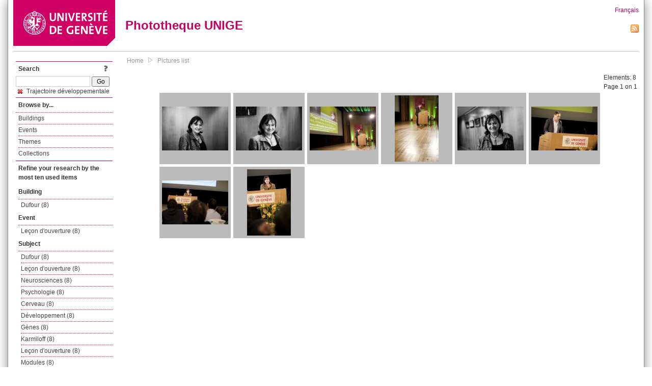

--- FILE ---
content_type: text/html; charset=UTF-8
request_url: https://phototheque.unige.ch/documents/facets?amp%3BclearFacets=1&amp%3BnewFacet=subjectFacet%3Dd%C3%A9veloppement+c%C3%A9r%C3%A9bral+et+cogniti&newFacet=subjectFacet%3Dtrajectoire+d%C3%A9veloppementale
body_size: 3560
content:
<!DOCTYPE html>
<html>
<head>
	<meta http-equiv="Content-Type" content="text/html; charset=utf-8" />	<title>
		Pictures list | Phototheque UNIGE	</title>
	<link href="/favicon.ico" type="image/x-icon" rel="icon"/><link href="/favicon.ico" type="image/x-icon" rel="shortcut icon"/><link rel="stylesheet" type="text/css" href="/css/menu.css"/><link rel="stylesheet" type="text/css" href="/css/archive-ouverte.css"/><link rel="stylesheet" type="text/css" href="/css/tooltip.css"/><script type="text/javascript" src="/alaxos/js/jquery/jquery.js"></script><script type="text/javascript" src="/alaxos/js/jquery/jquery_no_conflict.js"></script><script type="text/javascript" src="/javascripts/collection.js"></script><script type="text/javascript" src="/js/jquery/jquery.lazyload.js"></script><script type="text/javascript" src="/alaxos/js/alaxos/jquery.tooltip.js"></script></head>
<body>
	<div id="container" class="container_width">

		<div id="header">
			<a id="top"></a>
			<div id="header_logo">
				<a href="http://www.unige.ch"><img src="/img/design/unige_logo.png" alt=""/></a>			</div>
			<div id="header_text">
				<h1>
                <a href="/">Phototheque UNIGE</a>				</h1>
			</div>

			<div id="lang_zone">
    		<a href="/users/switch_lang/fra">Français</a><div style="text-align:right;"><a href="/documents/feed.rss?lang=eng&amp;facet%5B0%5D=subjectFacet%3Dtrajectoire+d%C3%A9veloppementale"><img src="/img/design/rss.png" alt=""/></a></div>    		</div>

		</div>

		<div id="menu_container">
            <div style="border-top:solid 1px #bbb;height:1px;margin:0 10px;"></div>		</div>


        <div id="content">

            <div id="leftColumn">
				<div class="leftLinks_block">
        			<div class="leftLinks_block_title" style="border-bottom:none;margin-bottom:0px;">
            			<div style="float:right;">
            			<a href="/pages/search_help"><img src="/img/design/question_mark.png" alt=""/></a>            			</div>
            			Search            		</div>
        			<div style="margin:0px;">
    					<form action="/documents/facets" id="search-form" method="post" accept-charset="utf-8"><div style="display:none;"><input type="hidden" name="_method" value="POST"/><input type="hidden" name="data[_Token][key]" value="677f873af63633ee3ce58d22f91c6ba4598833a57d30864f03779dead035cc79b1ee15a0a5aa8b9cfe403a75cb33210e22fcc9473d9e4e216849956062b1c77b" id="Token1902859865" autocomplete="off"/></div><input name="data[Document][text]" id="search_input" type="text"/> <input class="button" type="submit" value="Go"/><div style="display:none;"><input type="hidden" name="data[_Token][fields]" value="7383ee1240497845e42dbb542cb9a9e49c290841%3A" id="TokenFields1052212640" autocomplete="off"/><input type="hidden" name="data[_Token][unlocked]" value="" id="TokenUnlocked998853316" autocomplete="off"/></div></form>					</div>
					<script type="text/javascript" src="/javascripts/facets_visibility.js"></script><div class="facet"><a href="/documents/facets?amp%3BclearFacets=1&amp;amp%3BnewFacet=subjectFacet%3Dd%C3%A9veloppement+c%C3%A9r%C3%A9bral+et+cogniti&amp;removeFacet=subjectFacet%3Dtrajectoire+d%C3%A9veloppementale"><img src="/img/design/remove.png" alt=""/> Trajectoire développementale</a></div>
					
        		</div>
        		<div class="leftLinks_block">
        			<div class="leftLinks_block_title">
            			Browse by...        			</div>
            		<ul><li><a href="/buildings">Buildings</a></li><li><a href="/events">Events</a></li><li><a href="/themes">Themes</a></li><li><a href="/collections" class="lastLink">Collections</a></li></ul>        		</div>

        		<div class="leftLinks_block"><div class="leftLinks_block_title" style="border-bottom:none;">Refine your research by the most ten used items</div><div id="available_facets"><h4>Building</h4><ul class="facets" id="batimentmarcFacet_facets"><li><a href="/documents/facets?amp%3BclearFacets=1&amp;amp%3BnewFacet=subjectFacet%3Dd%C3%A9veloppement+c%C3%A9r%C3%A9bral+et+cogniti&amp;newFacet=batimentmarcFacet%3DDufour">Dufour (8)</a></li></ul><h4>Event</h4><ul class="facets" id="evenementmarcFacet_facets"><li><a href="/documents/facets?amp%3BclearFacets=1&amp;amp%3BnewFacet=subjectFacet%3Dd%C3%A9veloppement+c%C3%A9r%C3%A9bral+et+cogniti&amp;newFacet=evenementmarcFacet%3DLe%C3%A7on+d%27ouverture">Leçon d&#039;ouverture (8)</a></li></ul><h4>Subject</h4><ul class="facets" id="subjectFacet_facets"><li><a href="/documents/facets?amp%3BclearFacets=1&amp;amp%3BnewFacet=subjectFacet%3Dd%C3%A9veloppement+c%C3%A9r%C3%A9bral+et+cogniti&amp;newFacet=subjectFacet%3DDufour">Dufour (8)</a></li><li><a href="/documents/facets?amp%3BclearFacets=1&amp;amp%3BnewFacet=subjectFacet%3Dd%C3%A9veloppement+c%C3%A9r%C3%A9bral+et+cogniti&amp;newFacet=subjectFacet%3DLe%C3%A7on+d%27ouverture">Leçon d&#039;ouverture (8)</a></li><li><a href="/documents/facets?amp%3BclearFacets=1&amp;amp%3BnewFacet=subjectFacet%3Dd%C3%A9veloppement+c%C3%A9r%C3%A9bral+et+cogniti&amp;newFacet=subjectFacet%3DNeurosciences">Neurosciences (8)</a></li><li><a href="/documents/facets?amp%3BclearFacets=1&amp;amp%3BnewFacet=subjectFacet%3Dd%C3%A9veloppement+c%C3%A9r%C3%A9bral+et+cogniti&amp;newFacet=subjectFacet%3DPsychologie">Psychologie (8)</a></li><li><a href="/documents/facets?amp%3BclearFacets=1&amp;amp%3BnewFacet=subjectFacet%3Dd%C3%A9veloppement+c%C3%A9r%C3%A9bral+et+cogniti&amp;newFacet=subjectFacet%3Dcerveau">Cerveau (8)</a></li><li><a href="/documents/facets?amp%3BclearFacets=1&amp;amp%3BnewFacet=subjectFacet%3Dd%C3%A9veloppement+c%C3%A9r%C3%A9bral+et+cogniti&amp;newFacet=subjectFacet%3Dd%C3%A9veloppement">Développement (8)</a></li><li><a href="/documents/facets?amp%3BclearFacets=1&amp;amp%3BnewFacet=subjectFacet%3Dd%C3%A9veloppement+c%C3%A9r%C3%A9bral+et+cogniti&amp;newFacet=subjectFacet%3Dg%C3%A8nes">Gènes (8)</a></li><li><a href="/documents/facets?amp%3BclearFacets=1&amp;amp%3BnewFacet=subjectFacet%3Dd%C3%A9veloppement+c%C3%A9r%C3%A9bral+et+cogniti&amp;newFacet=subjectFacet%3Dkarmiloff">Karmiloff (8)</a></li><li><a href="/documents/facets?amp%3BclearFacets=1&amp;amp%3BnewFacet=subjectFacet%3Dd%C3%A9veloppement+c%C3%A9r%C3%A9bral+et+cogniti&amp;newFacet=subjectFacet%3Dle%C3%A7on+d%27ouverture">Leçon d&#039;ouverture (8)</a></li><li><a href="/documents/facets?amp%3BclearFacets=1&amp;amp%3BnewFacet=subjectFacet%3Dd%C3%A9veloppement+c%C3%A9r%C3%A9bral+et+cogniti&amp;newFacet=subjectFacet%3Dmodules">Modules (8)</a></li><li style="display:none;"><a href="/documents/facets?amp%3BclearFacets=1&amp;amp%3BnewFacet=subjectFacet%3Dd%C3%A9veloppement+c%C3%A9r%C3%A9bral+et+cogniti&amp;newFacet=subjectFacet%3Dneurosciences">Neurosciences (8)</a></li><li style="display:none;"><a href="/documents/facets?amp%3BclearFacets=1&amp;amp%3BnewFacet=subjectFacet%3Dd%C3%A9veloppement+c%C3%A9r%C3%A9bral+et+cogniti&amp;newFacet=subjectFacet%3Dpsychologie">Psychologie (8)</a></li><li style="display:none;"><a href="/documents/facets?amp%3BclearFacets=1&amp;amp%3BnewFacet=subjectFacet%3Dd%C3%A9veloppement+c%C3%A9r%C3%A9bral+et+cogniti&amp;newFacet=subjectFacet%3Dstructure">Structure (8)</a></li><li style="display:none;"><a href="/documents/facets?amp%3BclearFacets=1&amp;amp%3BnewFacet=subjectFacet%3Dd%C3%A9veloppement+c%C3%A9r%C3%A9bral+et+cogniti&amp;newFacet=subjectFacet%3D%C3%A9volution">Évolution (8)</a></li><li style="display:none;"><a href="/documents/facets?amp%3BclearFacets=1&amp;amp%3BnewFacet=subjectFacet%3Dd%C3%A9veloppement+c%C3%A9r%C3%A9bral+et+cogniti&amp;newFacet=subjectFacet%3Dd%C3%A9veloppement+c%C3%A9r%C3%A9bral+et+cognitif">Développement cérébral et cognitif (7)</a></li><li style="display:none;"><a href="/documents/facets?amp%3BclearFacets=1&amp;amp%3BnewFacet=subjectFacet%3Dd%C3%A9veloppement+c%C3%A9r%C3%A9bral+et+cogniti&amp;newFacet=subjectFacet%3DAnnette+Karmiloff-Smith">Annette Karmiloff-Smith (5)</a></li><li style="display:none;"><a href="/documents/facets?amp%3BclearFacets=1&amp;amp%3BnewFacet=subjectFacet%3Dd%C3%A9veloppement+c%C3%A9r%C3%A9bral+et+cogniti&amp;newFacet=subjectFacet%3Ddiscours">Discours (5)</a></li><li style="display:none;"><a href="/documents/facets?amp%3BclearFacets=1&amp;amp%3BnewFacet=subjectFacet%3Dd%C3%A9veloppement+c%C3%A9r%C3%A9bral+et+cogniti&amp;newFacet=subjectFacet%3DJean-Paul+Bonckart">Jean-Paul Bonckart (3)</a></li><li style="display:none;"><a href="/documents/facets?amp%3BclearFacets=1&amp;amp%3BnewFacet=subjectFacet%3Dd%C3%A9veloppement+c%C3%A9r%C3%A9bral+et+cogniti&amp;newFacet=subjectFacet%3Dintroduction">Introduction (3)</a></li><li style="display:none;"><a href="/documents/facets?amp%3BclearFacets=1&amp;amp%3BnewFacet=subjectFacet%3Dd%C3%A9veloppement+c%C3%A9r%C3%A9bral+et+cogniti&amp;newFacet=subjectFacet%3Daudience">Audience (1)</a></li><li style="display:none;"><a href="/documents/facets?amp%3BclearFacets=1&amp;amp%3BnewFacet=subjectFacet%3Dd%C3%A9veloppement+c%C3%A9r%C3%A9bral+et+cogniti&amp;newFacet=subjectFacet%3Dd%C3%A9veloppement+c%C3%A9r%C3%A9bral+et+cogniti">Développement cérébral et cogniti (1)</a></li><li style="display:none;"><a href="/documents/facets?amp%3BclearFacets=1&amp;amp%3BnewFacet=subjectFacet%3Dd%C3%A9veloppement+c%C3%A9r%C3%A9bral+et+cogniti&amp;newFacet=subjectFacet%3Dpublic">Public (1)</a></li><img src="/img/design/plus.gif" style="cursor:pointer;" id="subjectFacet_facets_show_btn" data-id="subjectFacet_facets" class="show_facets_btn" alt=""/><img src="/img/design/less.gif" style="cursor:pointer;display:none;" id="subjectFacet_facets_hide_btn" data-id="subjectFacet_facets" class="hide_facets_btn" alt=""/></ul><h4>Theme</h4><ul class="facets" id="theme__marc_facets"><li><a href="/documents/facets?amp%3BclearFacets=1&amp;amp%3BnewFacet=subjectFacet%3Dd%C3%A9veloppement+c%C3%A9r%C3%A9bral+et+cogniti&amp;newFacet=theme.marc%3Dneurosciences">Neurosciences (8)</a></li><li><a href="/documents/facets?amp%3BclearFacets=1&amp;amp%3BnewFacet=subjectFacet%3Dd%C3%A9veloppement+c%C3%A9r%C3%A9bral+et+cogniti&amp;newFacet=theme.marc%3Dpsychologie">Psychologie (8)</a></li></ul><h4>Photographer</h4><ul class="facets" id="creatorFacet_facets"><li><a href="/documents/facets?amp%3BclearFacets=1&amp;amp%3BnewFacet=subjectFacet%3Dd%C3%A9veloppement+c%C3%A9r%C3%A9bral+et+cogniti&amp;newFacet=creatorFacet%3DErard%2C+Jacques">Erard, Jacques (8)</a></li></ul><h4>Date</h4><ul class="facets" id="dateFacet_facets"><li><a href="/documents/facets?amp%3BclearFacets=1&amp;amp%3BnewFacet=subjectFacet%3Dd%C3%A9veloppement+c%C3%A9r%C3%A9bral+et+cogniti&amp;newFacet=dateFacet%3D2012">2012 (8)</a></li></ul></div></div>
        		<div class="leftLinks_block">
        			<div class="leftLinks_block_title">
            			<div style="float:right">
            			            			</div>

        		        Deposit        			</div>
            		<ul><li><a href="http://phototheque.unige.ch/cgi-bin/valet/submit.cgi?view=image">Submit an image</a></li><li><a href="/pages/charter" class="lastLink">Charter</a></li></ul>        		</div>
        		<div class="leftLinks_block">
        			<div class="leftLinks_block_title">
            			Highlights        			</div>
            		<ul><li><a href="/documents/latest" class="lastLink">Latest additions</a></li></ul>        		</div>
        		<div class="leftLinks_block">
        			<div class="leftLinks_block_title">
            			More informations        			</div>
            		<ul><li><a href="/pages/contact_phototheque" class="lastLink">Contacts</a></li></ul>        		</div>
        	</div>
        	<div id="pageContent">

        		<div id="breadcrumb"><a href="/">Home</a><img src="/img/design/breadcrumb_arrow.png" alt=""/><a href="/documents/facets">Pictures list</a></div>
                
    			


<div class="toolbar_container_list"><div class="paging_info">Elements: <span id="list_total_elements">8 </span><br/>Page 1 on 1</div></div>&nbsp;<div class="pictures_list"><div class="picture_list_box" id="picture_list_box_1623"><div class="picture_list"><div id="picture_tooltip_1623" style="display:none;"><div style="text-align:center;"><div><a href="/unige:23907"><img src="/img/design/blankpixel.png" id="tooltip_picture_1623" data-picture_id="1623" class="lazy_tooltip lazy" style="max-width:300px;max-height:225px;" data-original="https://phototheque.unige.ch/img/thumbnails/e/d/b/unige_23907_300x225" alt=""/><noscript><a href="/unige:23907"><img src="https://phototheque.unige.ch/img/thumbnails/e/d/b/unige_23907_300x225" alt=""/></a></noscript></a></div><div><a href="/unige:23907">Details</a> | <a href="/download/unige:23907/ATTACHMENT01">Download</a></div><div style="clear:both;">&copy; UNIGE Jacques Erard</div></div></div><img src="/img/design/blankpixel.png" id="picture_1623" style="vertical-align:middle;max-width:130px;max-height:130px;" class="lazy_front lazy" data-original="https://phototheque.unige.ch/img/thumbnails/e/d/b/unige_23907_130x130" alt=""/><noscript><a href="/unige:23907"><img src="https://phototheque.unige.ch/img/thumbnails/e/d/b/unige_23907_130x130" alt=""/></a></noscript></div></div><div class="picture_list_box" id="picture_list_box_1622"><div class="picture_list"><div id="picture_tooltip_1622" style="display:none;"><div style="text-align:center;"><div><a href="/unige:23908"><img src="/img/design/blankpixel.png" id="tooltip_picture_1622" data-picture_id="1622" class="lazy_tooltip lazy" style="max-width:300px;max-height:225px;" data-original="https://phototheque.unige.ch/img/thumbnails/6/b/d/unige_23908_300x225" alt=""/><noscript><a href="/unige:23908"><img src="https://phototheque.unige.ch/img/thumbnails/6/b/d/unige_23908_300x225" alt=""/></a></noscript></a></div><div><a href="/unige:23908">Details</a> | <a href="/download/unige:23908/ATTACHMENT01">Download</a></div><div style="clear:both;">&copy; UNIGE Jacques Erard</div></div></div><img src="/img/design/blankpixel.png" id="picture_1622" style="vertical-align:middle;max-width:130px;max-height:130px;" class="lazy_front lazy" data-original="https://phototheque.unige.ch/img/thumbnails/6/b/d/unige_23908_130x130" alt=""/><noscript><a href="/unige:23908"><img src="https://phototheque.unige.ch/img/thumbnails/6/b/d/unige_23908_130x130" alt=""/></a></noscript></div></div><div class="picture_list_box" id="picture_list_box_1621"><div class="picture_list"><div id="picture_tooltip_1621" style="display:none;"><div style="text-align:center;"><div><a href="/unige:23910"><img src="/img/design/blankpixel.png" id="tooltip_picture_1621" data-picture_id="1621" class="lazy_tooltip lazy" style="max-width:300px;max-height:225px;" data-original="https://phototheque.unige.ch/img/thumbnails/f/7/a/unige_23910_300x225" alt=""/><noscript><a href="/unige:23910"><img src="https://phototheque.unige.ch/img/thumbnails/f/7/a/unige_23910_300x225" alt=""/></a></noscript></a></div><div><a href="/unige:23910">Details</a> | <a href="/download/unige:23910/ATTACHMENT01">Download</a></div><div style="clear:both;">&copy; UNIGE Jacques Erard</div></div></div><img src="/img/design/blankpixel.png" id="picture_1621" style="vertical-align:middle;max-width:130px;max-height:130px;" class="lazy_front lazy" data-original="https://phototheque.unige.ch/img/thumbnails/f/7/a/unige_23910_130x130" alt=""/><noscript><a href="/unige:23910"><img src="https://phototheque.unige.ch/img/thumbnails/f/7/a/unige_23910_130x130" alt=""/></a></noscript></div></div><div class="picture_list_box" id="picture_list_box_1620"><div class="picture_list"><div id="picture_tooltip_1620" style="display:none;"><div style="text-align:center;"><div><a href="/unige:23912"><img src="/img/design/blankpixel.png" id="tooltip_picture_1620" data-picture_id="1620" class="lazy_tooltip lazy" style="max-width:300px;max-height:225px;" data-original="https://phototheque.unige.ch/img/thumbnails/9/a/b/unige_23912_300x225" alt=""/><noscript><a href="/unige:23912"><img src="https://phototheque.unige.ch/img/thumbnails/9/a/b/unige_23912_300x225" alt=""/></a></noscript></a></div><div><a href="/unige:23912">Details</a> | <a href="/download/unige:23912/ATTACHMENT01">Download</a></div><div style="clear:both;">&copy; UNIGE Jacques Erard</div></div></div><img src="/img/design/blankpixel.png" id="picture_1620" style="vertical-align:middle;max-width:130px;max-height:130px;" class="lazy_front lazy" data-original="https://phototheque.unige.ch/img/thumbnails/9/a/b/unige_23912_130x130" alt=""/><noscript><a href="/unige:23912"><img src="https://phototheque.unige.ch/img/thumbnails/9/a/b/unige_23912_130x130" alt=""/></a></noscript></div></div><div class="picture_list_box" id="picture_list_box_1619"><div class="picture_list"><div id="picture_tooltip_1619" style="display:none;"><div style="text-align:center;"><div><a href="/unige:23914"><img src="/img/design/blankpixel.png" id="tooltip_picture_1619" data-picture_id="1619" class="lazy_tooltip lazy" style="max-width:300px;max-height:225px;" data-original="https://phototheque.unige.ch/img/thumbnails/4/3/2/unige_23914_300x225" alt=""/><noscript><a href="/unige:23914"><img src="https://phototheque.unige.ch/img/thumbnails/4/3/2/unige_23914_300x225" alt=""/></a></noscript></a></div><div><a href="/unige:23914">Details</a> | <a href="/download/unige:23914/ATTACHMENT01">Download</a></div><div style="clear:both;">&copy; UNIGE Jacques Erard</div></div></div><img src="/img/design/blankpixel.png" id="picture_1619" style="vertical-align:middle;max-width:130px;max-height:130px;" class="lazy_front lazy" data-original="https://phototheque.unige.ch/img/thumbnails/4/3/2/unige_23914_130x130" alt=""/><noscript><a href="/unige:23914"><img src="https://phototheque.unige.ch/img/thumbnails/4/3/2/unige_23914_130x130" alt=""/></a></noscript></div></div><div class="picture_list_box" id="picture_list_box_1618"><div class="picture_list"><div id="picture_tooltip_1618" style="display:none;"><div style="text-align:center;"><div><a href="/unige:23916"><img src="/img/design/blankpixel.png" id="tooltip_picture_1618" data-picture_id="1618" class="lazy_tooltip lazy" style="max-width:300px;max-height:225px;" data-original="https://phototheque.unige.ch/img/thumbnails/3/d/2/unige_23916_300x225" alt=""/><noscript><a href="/unige:23916"><img src="https://phototheque.unige.ch/img/thumbnails/3/d/2/unige_23916_300x225" alt=""/></a></noscript></a></div><div><a href="/unige:23916">Details</a> | <a href="/download/unige:23916/ATTACHMENT01">Download</a></div><div style="clear:both;">&copy; UNIGE Jacques Erard</div></div></div><img src="/img/design/blankpixel.png" id="picture_1618" style="vertical-align:middle;max-width:130px;max-height:130px;" class="lazy_front lazy" data-original="https://phototheque.unige.ch/img/thumbnails/3/d/2/unige_23916_130x130" alt=""/><noscript><a href="/unige:23916"><img src="https://phototheque.unige.ch/img/thumbnails/3/d/2/unige_23916_130x130" alt=""/></a></noscript></div></div><div class="picture_list_box" id="picture_list_box_471"><div class="picture_list"><div id="picture_tooltip_471" style="display:none;"><div style="text-align:center;"><div><a href="/unige:23918"><img src="/img/design/blankpixel.png" id="tooltip_picture_471" data-picture_id="471" class="lazy_tooltip lazy" style="max-width:300px;max-height:225px;" data-original="https://phototheque.unige.ch/img/thumbnails/a/c/2/unige_23918_300x225" alt=""/><noscript><a href="/unige:23918"><img src="https://phototheque.unige.ch/img/thumbnails/a/c/2/unige_23918_300x225" alt=""/></a></noscript></a></div><div><a href="/unige:23918">Details</a> | <a href="/download/unige:23918/ATTACHMENT01">Download</a></div><div style="clear:both;">&copy; UNIGE Jacques Erard</div></div></div><img src="/img/design/blankpixel.png" id="picture_471" style="vertical-align:middle;max-width:130px;max-height:130px;" class="lazy_front lazy" data-original="https://phototheque.unige.ch/img/thumbnails/a/c/2/unige_23918_130x130" alt=""/><noscript><a href="/unige:23918"><img src="https://phototheque.unige.ch/img/thumbnails/a/c/2/unige_23918_130x130" alt=""/></a></noscript></div></div><div class="picture_list_box" id="picture_list_box_470"><div class="picture_list"><div id="picture_tooltip_470" style="display:none;"><div style="text-align:center;"><div style="float:left;"><a href="/unige:23920"><img src="/img/design/blankpixel.png" id="tooltip_picture_470" data-picture_id="470" class="lazy_tooltip lazy" style="max-width:300px;max-height:225px;" data-original="https://phototheque.unige.ch/img/thumbnails/b/a/6/unige_23920_300x225" alt=""/><noscript><a href="/unige:23920"><img src="https://phototheque.unige.ch/img/thumbnails/b/a/6/unige_23920_300x225" alt=""/></a></noscript></a></div><div style="float:left;margin-left:5px;"><div style="margin-bottom:10px"><a href="/unige:23920">Details</a></div><div style="margin-bottom:10px"><a href="/download/unige:23920/ATTACHMENT01">Download</a></div><div style="margin-bottom:10px">(2574 x 3861)</div></div><div style="clear:both;">&copy; UNIGE Jacques Erard</div></div></div><img src="/img/design/blankpixel.png" id="picture_470" style="vertical-align:middle;max-width:130px;max-height:130px;" class="lazy_front lazy" data-original="https://phototheque.unige.ch/img/thumbnails/b/a/6/unige_23920_130x130" alt=""/><noscript><a href="/unige:23920"><img src="https://phototheque.unige.ch/img/thumbnails/b/a/6/unige_23920_130x130" alt=""/></a></noscript></div></div></div>    <script type="text/javascript">
    //<![CDATA[
    
    function register_tooltip(picture_id){
        
        $j("#picture_list_box_" + picture_id).tooltip({position           : "centered",
                                                       preload_images     : true,
                                                       content_element_id : "picture_tooltip_" + picture_id,
                                                      });
    }
    
    $j(document).ready(function(){
        
        $j("img.lazy_front").lazyload({
            threshold: 50,
            effect : "fadeIn",
            skip_invisible: false, //useful to make the images already visible on load appear with Webkit browsers
            load: function(img){
                
                $j("#tooltip_" + $j(this).attr("id")).lazyload({
                    threshold: 50,
                    skip_invisible: false, //useful to make the images already visible on load appear with Webkit browsers
                    load: function(img){
                        register_tooltip($j(this).attr("data-picture_id"));
                    }
                });
                
            }
        });

    });
    
    //]]>
    </script>
    			</div>
			<div style="clear:both"></div>
		</div>
		<div id="footer">
    		<div id="ftop">
    			View all records: <a href="/documents/facets?clear=true">10217</a>    		</div>
    		<div id="fleft">
    			<a href="#header">Back to top</a>    		</div>
    		<div id="fright">
        		<a href="/pages/validation">Validator</a> | <a href="/login">Admin</a>    		</div>
    	</div>
	</div>
	</body>
</html>
